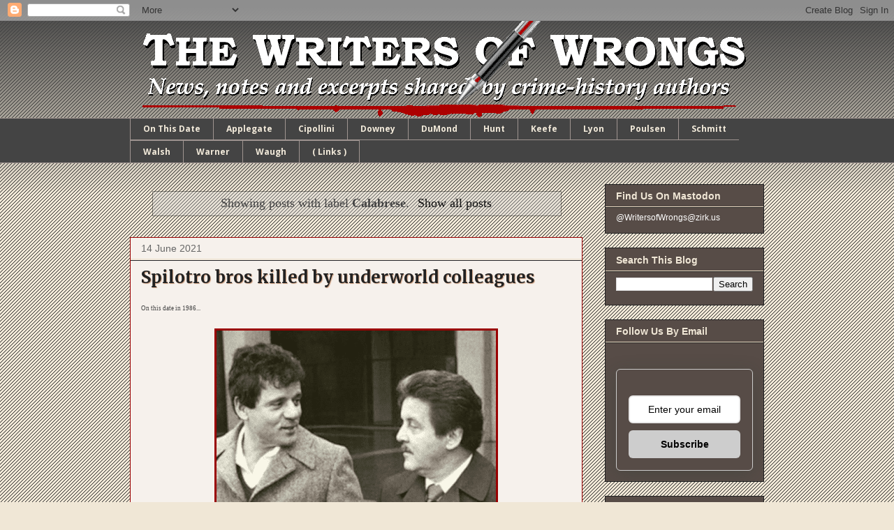

--- FILE ---
content_type: text/html; charset=utf-8
request_url: https://www.google.com/recaptcha/api2/aframe
body_size: 266
content:
<!DOCTYPE HTML><html><head><meta http-equiv="content-type" content="text/html; charset=UTF-8"></head><body><script nonce="IPdZg2Dksf_Oeb9tyXMjtg">/** Anti-fraud and anti-abuse applications only. See google.com/recaptcha */ try{var clients={'sodar':'https://pagead2.googlesyndication.com/pagead/sodar?'};window.addEventListener("message",function(a){try{if(a.source===window.parent){var b=JSON.parse(a.data);var c=clients[b['id']];if(c){var d=document.createElement('img');d.src=c+b['params']+'&rc='+(localStorage.getItem("rc::a")?sessionStorage.getItem("rc::b"):"");window.document.body.appendChild(d);sessionStorage.setItem("rc::e",parseInt(sessionStorage.getItem("rc::e")||0)+1);localStorage.setItem("rc::h",'1769027036323');}}}catch(b){}});window.parent.postMessage("_grecaptcha_ready", "*");}catch(b){}</script></body></html>